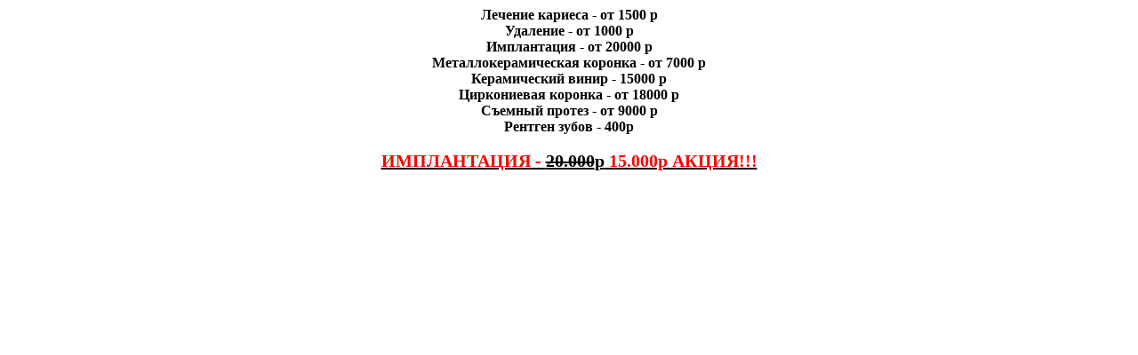

--- FILE ---
content_type: text/html; charset=utf-8
request_url: http://www.xn----etbbecbrbp5ahkja1ae7v.xn--p1ai/presentationfiles/320-6.html
body_size: 927
content:
<div id="ajax-wrap"><div id="text"><!---forma--->

<div id="ajax-wrap" style="">
<div id="text" style="text-align: center;"><span style="font-size:16px;"><strong>Лечение кариеса - от 1500 р<br />
Удаление - от 1000 р<br />
Имплантация - от 20000 р<br />
Металлокерамическая коронка - от 7000 р<br />
Керамический винир - 15000 р<br />
Циркониевая коронка - от 18000 р<br />
Съемный протез - от 9000 р<br />
Рентген зубов - 400р</strong></span><br />
<br />
<span style="font-size:20px;"><u><span style="color:#FF0000;"><strong>ИМПЛАНТАЦИЯ - </strong></span><span style="color:#000000;"><strong><s>20.000</s>р</strong></span><span style="color:#FF0000;"><strong> 15.000р АКЦИЯ!!! </strong></span></u></span></div>
</div>
</div>

<!---forma---></div></div>